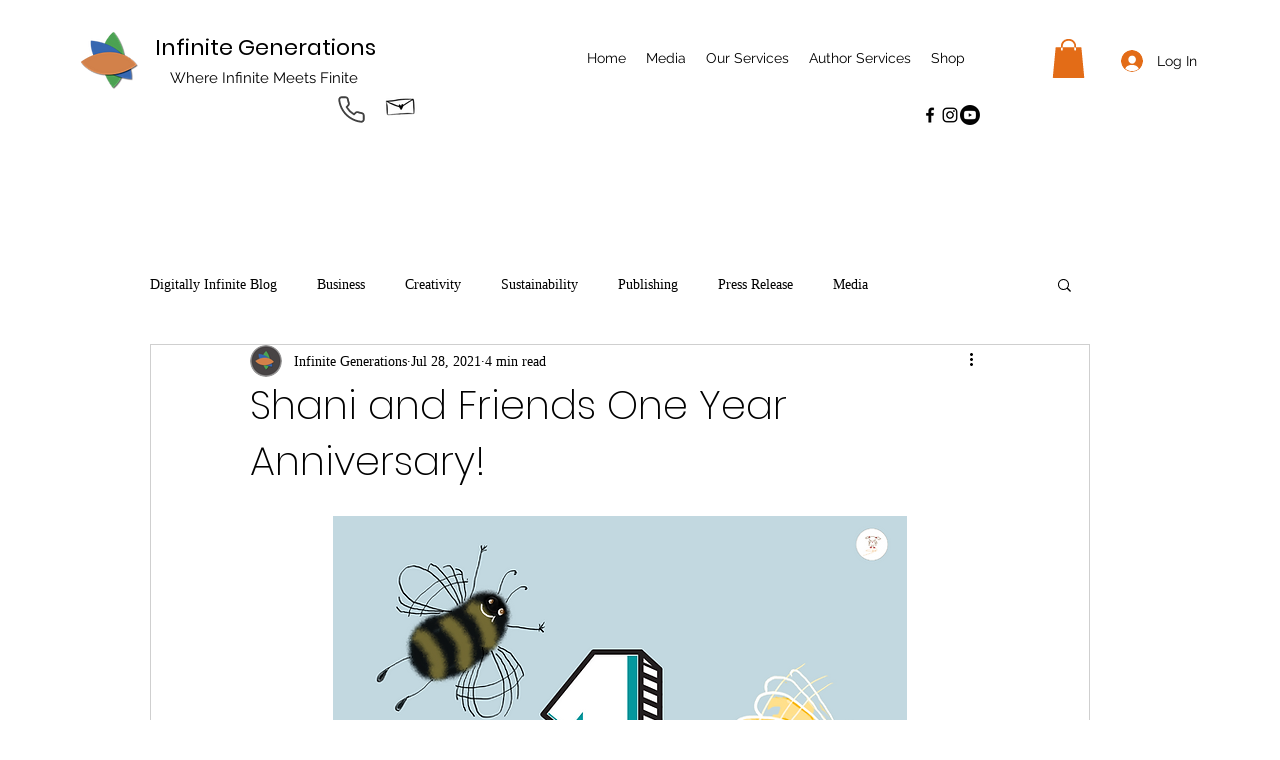

--- FILE ---
content_type: text/css; charset=utf-8
request_url: https://www.infinitegenerations.com/_serverless/pro-gallery-css-v4-server/layoutCss?ver=2&id=9q59p-not-scoped&items=3678_2160_2160%7C3572_2160_2160&container=2033.4375_740_300_720&options=gallerySizeType:px%7CenableInfiniteScroll:true%7CtitlePlacement:SHOW_ON_HOVER%7CimageMargin:5%7CisVertical:false%7CgridStyle:0%7CgalleryLayout:1%7CnumberOfImagesPerRow:0%7CgallerySizePx:300%7CcubeType:fill%7CgalleryThumbnailsAlignment:none
body_size: -211
content:
#pro-gallery-9q59p-not-scoped [data-hook="item-container"][data-idx="0"].gallery-item-container{opacity: 1 !important;display: block !important;transition: opacity .2s ease !important;top: 0px !important;left: 0px !important;right: auto !important;height: 368px !important;width: 368px !important;} #pro-gallery-9q59p-not-scoped [data-hook="item-container"][data-idx="0"] .gallery-item-common-info-outer{height: 100% !important;} #pro-gallery-9q59p-not-scoped [data-hook="item-container"][data-idx="0"] .gallery-item-common-info{height: 100% !important;width: 100% !important;} #pro-gallery-9q59p-not-scoped [data-hook="item-container"][data-idx="0"] .gallery-item-wrapper{width: 368px !important;height: 368px !important;margin: 0 !important;} #pro-gallery-9q59p-not-scoped [data-hook="item-container"][data-idx="0"] .gallery-item-content{width: 368px !important;height: 368px !important;margin: 0px 0px !important;opacity: 1 !important;} #pro-gallery-9q59p-not-scoped [data-hook="item-container"][data-idx="0"] .gallery-item-hover{width: 368px !important;height: 368px !important;opacity: 1 !important;} #pro-gallery-9q59p-not-scoped [data-hook="item-container"][data-idx="0"] .item-hover-flex-container{width: 368px !important;height: 368px !important;margin: 0px 0px !important;opacity: 1 !important;} #pro-gallery-9q59p-not-scoped [data-hook="item-container"][data-idx="0"] .gallery-item-wrapper img{width: 100% !important;height: 100% !important;opacity: 1 !important;} #pro-gallery-9q59p-not-scoped [data-hook="item-container"][data-idx="1"].gallery-item-container{opacity: 1 !important;display: block !important;transition: opacity .2s ease !important;top: 0px !important;left: 373px !important;right: auto !important;height: 368px !important;width: 367px !important;} #pro-gallery-9q59p-not-scoped [data-hook="item-container"][data-idx="1"] .gallery-item-common-info-outer{height: 100% !important;} #pro-gallery-9q59p-not-scoped [data-hook="item-container"][data-idx="1"] .gallery-item-common-info{height: 100% !important;width: 100% !important;} #pro-gallery-9q59p-not-scoped [data-hook="item-container"][data-idx="1"] .gallery-item-wrapper{width: 367px !important;height: 368px !important;margin: 0 !important;} #pro-gallery-9q59p-not-scoped [data-hook="item-container"][data-idx="1"] .gallery-item-content{width: 367px !important;height: 368px !important;margin: 0px 0px !important;opacity: 1 !important;} #pro-gallery-9q59p-not-scoped [data-hook="item-container"][data-idx="1"] .gallery-item-hover{width: 367px !important;height: 368px !important;opacity: 1 !important;} #pro-gallery-9q59p-not-scoped [data-hook="item-container"][data-idx="1"] .item-hover-flex-container{width: 367px !important;height: 368px !important;margin: 0px 0px !important;opacity: 1 !important;} #pro-gallery-9q59p-not-scoped [data-hook="item-container"][data-idx="1"] .gallery-item-wrapper img{width: 100% !important;height: 100% !important;opacity: 1 !important;} #pro-gallery-9q59p-not-scoped .pro-gallery-prerender{height:367.5px !important;}#pro-gallery-9q59p-not-scoped {height:367.5px !important; width:740px !important;}#pro-gallery-9q59p-not-scoped .pro-gallery-margin-container {height:367.5px !important;}#pro-gallery-9q59p-not-scoped .pro-gallery {height:367.5px !important; width:740px !important;}#pro-gallery-9q59p-not-scoped .pro-gallery-parent-container {height:367.5px !important; width:745px !important;}